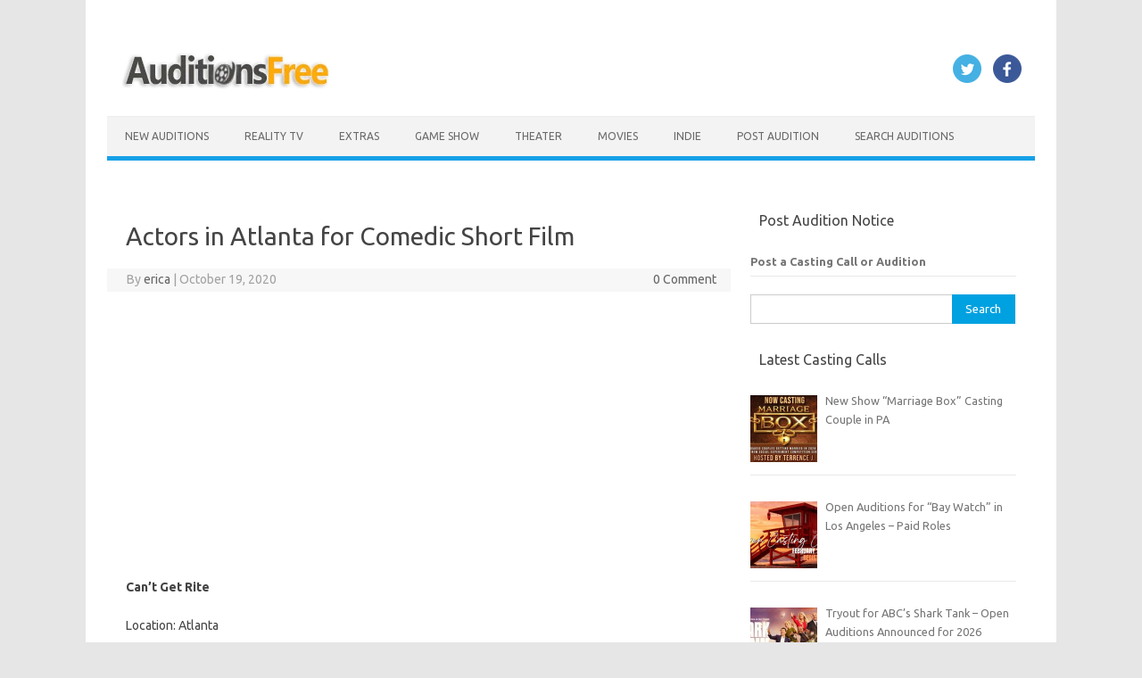

--- FILE ---
content_type: text/html; charset=UTF-8
request_url: https://www.auditionsfree.com/2020/actors-in-atlanta-for-comedic-short-film/
body_size: 19184
content:
<!DOCTYPE html>
<!--[if IE 7]><html class="ie ie7" lang="en-US">
<![endif]-->
<!--[if IE 8]><html class="ie ie8" lang="en-US">
<![endif]-->
<!--[if !(IE 7) | !(IE 8)  ]><!--><html lang="en-US">
<!--<![endif]--><head> <script async src="https://pagead2.googlesyndication.com/pagead/js/adsbygoogle.js?client=ca-pub-9327890866381624"
     crossorigin="anonymous"></script> <meta charset="UTF-8"><meta name="viewport" content="width=device-width, initial-scale=1"><link rel="profile" href="https://gmpg.org/xfn/11"><link rel="pingback" href="https://www.auditionsfree.com/xmlrpc.php" />
<!--[if lt IE 9]> <script src="https://www.auditionsfree.com/wp-content/themes/iconic-one%20copy%201/js/html5.js" type="text/javascript"></script> <![endif]--><meta name='robots' content='index, follow, max-image-preview:large, max-snippet:-1, max-video-preview:-1' /><title>Actors in Atlanta for Comedic Short Film</title><meta name="description" content="- Actors in Atlanta for Comedic Short Film" /><link rel="canonical" href="https://www.auditionsfree.com/2020/actors-in-atlanta-for-comedic-short-film/" /><meta property="og:locale" content="en_US" /><meta property="og:type" content="article" /><meta property="og:title" content="Actors in Atlanta for Comedic Short Film" /><meta property="og:description" content="- Actors in Atlanta for Comedic Short Film" /><meta property="og:url" content="https://www.auditionsfree.com/2020/actors-in-atlanta-for-comedic-short-film/" /><meta property="og:site_name" content="Auditions Free" /><meta property="article:publisher" content="https://www.facebook.com/freeauditions" /><meta property="article:published_time" content="2020-10-18T19:34:06+00:00" /><meta property="article:modified_time" content="2020-10-19T23:35:34+00:00" /><meta property="og:image" content="https://www.auditionsfree.com/content/user/2018/01/film_camera-e1727208104424.jpg" /><meta property="og:image:width" content="400" /><meta property="og:image:height" content="250" /><meta property="og:image:type" content="image/jpeg" /><meta name="author" content="erica" /><meta name="twitter:card" content="summary_large_image" /><meta name="twitter:creator" content="@castingcalls1" /><meta name="twitter:site" content="@castingcalls1" /><meta name="twitter:label1" content="Written by" /><meta name="twitter:data1" content="erica" /> <script type="application/ld+json" class="yoast-schema-graph">{"@context":"https://schema.org","@graph":[{"@type":"Article","@id":"https://www.auditionsfree.com/2020/actors-in-atlanta-for-comedic-short-film/#article","isPartOf":{"@id":"https://www.auditionsfree.com/2020/actors-in-atlanta-for-comedic-short-film/"},"author":{"name":"erica","@id":"https://www.auditionsfree.com/#/schema/person/9c5914e6a00fbb82433b78fb33ee11a3"},"headline":"Actors in Atlanta for Comedic Short Film","datePublished":"2020-10-18T19:34:06+00:00","dateModified":"2020-10-19T23:35:34+00:00","mainEntityOfPage":{"@id":"https://www.auditionsfree.com/2020/actors-in-atlanta-for-comedic-short-film/"},"wordCount":76,"commentCount":0,"publisher":{"@id":"https://www.auditionsfree.com/#organization"},"image":{"@id":"https://www.auditionsfree.com/2020/actors-in-atlanta-for-comedic-short-film/#primaryimage"},"thumbnailUrl":"https://www.auditionsfree.com/content/user/2018/01/film_camera-e1727208104424.jpg","keywords":["Atlanta","Indie Films"],"articleSection":["Georgia","Independent Film"],"inLanguage":"en-US","potentialAction":[{"@type":"CommentAction","name":"Comment","target":["https://www.auditionsfree.com/2020/actors-in-atlanta-for-comedic-short-film/#respond"]}]},{"@type":"WebPage","@id":"https://www.auditionsfree.com/2020/actors-in-atlanta-for-comedic-short-film/","url":"https://www.auditionsfree.com/2020/actors-in-atlanta-for-comedic-short-film/","name":"Actors in Atlanta for Comedic Short Film","isPartOf":{"@id":"https://www.auditionsfree.com/#website"},"primaryImageOfPage":{"@id":"https://www.auditionsfree.com/2020/actors-in-atlanta-for-comedic-short-film/#primaryimage"},"image":{"@id":"https://www.auditionsfree.com/2020/actors-in-atlanta-for-comedic-short-film/#primaryimage"},"thumbnailUrl":"https://www.auditionsfree.com/content/user/2018/01/film_camera-e1727208104424.jpg","datePublished":"2020-10-18T19:34:06+00:00","dateModified":"2020-10-19T23:35:34+00:00","description":"- Actors in Atlanta for Comedic Short Film","breadcrumb":{"@id":"https://www.auditionsfree.com/2020/actors-in-atlanta-for-comedic-short-film/#breadcrumb"},"inLanguage":"en-US","potentialAction":[{"@type":"ReadAction","target":["https://www.auditionsfree.com/2020/actors-in-atlanta-for-comedic-short-film/"]}]},{"@type":"ImageObject","inLanguage":"en-US","@id":"https://www.auditionsfree.com/2020/actors-in-atlanta-for-comedic-short-film/#primaryimage","url":"https://www.auditionsfree.com/content/user/2018/01/film_camera-e1727208104424.jpg","contentUrl":"https://www.auditionsfree.com/content/user/2018/01/film_camera-e1727208104424.jpg","width":400,"height":250},{"@type":"BreadcrumbList","@id":"https://www.auditionsfree.com/2020/actors-in-atlanta-for-comedic-short-film/#breadcrumb","itemListElement":[{"@type":"ListItem","position":1,"name":"Home","item":"https://www.auditionsfree.com/"},{"@type":"ListItem","position":2,"name":"Auditions By Category","item":"https://www.auditionsfree.com/category/auditions-by-category/"},{"@type":"ListItem","position":3,"name":"Film","item":"https://www.auditionsfree.com/category/auditions-by-category/film-casting-calls/"},{"@type":"ListItem","position":4,"name":"Independent Film","item":"https://www.auditionsfree.com/category/auditions-by-category/film-casting-calls/independent-film-auditions/"},{"@type":"ListItem","position":5,"name":"Actors in Atlanta for Comedic Short Film"}]},{"@type":"WebSite","@id":"https://www.auditionsfree.com/#website","url":"https://www.auditionsfree.com/","name":"Auditions Free","description":"Free Auditions and Casting Call Listings for 2026","publisher":{"@id":"https://www.auditionsfree.com/#organization"},"alternateName":"auditionsfree","potentialAction":[{"@type":"SearchAction","target":{"@type":"EntryPoint","urlTemplate":"https://www.auditionsfree.com/?s={search_term_string}"},"query-input":{"@type":"PropertyValueSpecification","valueRequired":true,"valueName":"search_term_string"}}],"inLanguage":"en-US"},{"@type":"Organization","@id":"https://www.auditionsfree.com/#organization","name":"Auditions Free","url":"https://www.auditionsfree.com/","logo":{"@type":"ImageObject","inLanguage":"en-US","@id":"https://www.auditionsfree.com/#/schema/logo/image/","url":"https://www.auditionsfree.com/content/user/2021/06/film-reel-icon-01-.jpg","contentUrl":"https://www.auditionsfree.com/content/user/2021/06/film-reel-icon-01-.jpg","width":910,"height":607,"caption":"Auditions Free"},"image":{"@id":"https://www.auditionsfree.com/#/schema/logo/image/"},"sameAs":["https://www.facebook.com/freeauditions","https://x.com/castingcalls1"]},{"@type":"Person","@id":"https://www.auditionsfree.com/#/schema/person/9c5914e6a00fbb82433b78fb33ee11a3","name":"erica","url":"https://www.auditionsfree.com/author/casting/"}]}</script> <link rel='dns-prefetch' href='//www.googletagmanager.com' /><link rel='dns-prefetch' href='//fonts.googleapis.com' /><link rel='dns-prefetch' href='//fundingchoicesmessages.google.com' /><style id='wp-img-auto-sizes-contain-inline-css' type='text/css'>img:is([sizes=auto i],[sizes^="auto," i]){contain-intrinsic-size:3000px 1500px}
/*# sourceURL=wp-img-auto-sizes-contain-inline-css */</style><link rel='stylesheet' id='themonic-fonts-css' href='https://fonts.googleapis.com/css?family=Ubuntu%3A400%2C700&#038;subset=latin%2Clatin-ext' type='text/css' media='all' /><link rel='stylesheet' id='themonic-style-css' href='https://www.auditionsfree.com/wp-content/themes/iconic-one%20copy%201/style.css' type='text/css' media='all' /><link rel='stylesheet' id='custom-style-css' href='https://www.auditionsfree.com/wp-content/themes/iconic-one%20copy%201/custom.css' type='text/css' media='all' /><link data-optimized="1" rel='stylesheet' id='recent-posts-widget-with-thumbnails-public-style-css' href='https://www.auditionsfree.com/wp-content/litespeed/css/e9c591172d37dd45afac815da8a85708.css?ver=85708' type='text/css' media='all' /> <script type="text/javascript" src="https://www.googletagmanager.com/gtag/js?id=GT-WKPDG85" id="google_gtagjs-js" async></script> <script type="text/javascript" id="google_gtagjs-js-after">/*  */
window.dataLayer = window.dataLayer || [];function gtag(){dataLayer.push(arguments);}
gtag("set","linker",{"domains":["www.auditionsfree.com"]});
gtag("js", new Date());
gtag("set", "developer_id.dZTNiMT", true);
gtag("config", "GT-WKPDG85");
//# sourceURL=google_gtagjs-js-after
/*  */</script> <meta name="generator" content="Site Kit by Google 1.168.0" /><meta name="google-adsense-platform-account" content="ca-host-pub-2644536267352236"><meta name="google-adsense-platform-domain" content="sitekit.withgoogle.com"> <script type="text/javascript">/*  */

			( function( w, d, s, l, i ) {
				w[l] = w[l] || [];
				w[l].push( {'gtm.start': new Date().getTime(), event: 'gtm.js'} );
				var f = d.getElementsByTagName( s )[0],
					j = d.createElement( s ), dl = l != 'dataLayer' ? '&l=' + l : '';
				j.async = true;
				j.src = 'https://www.googletagmanager.com/gtm.js?id=' + i + dl;
				f.parentNode.insertBefore( j, f );
			} )( window, document, 'script', 'dataLayer', 'GTM-WQL5L9ZD' );
			
/*  */</script>  <script async src="https://fundingchoicesmessages.google.com/i/pub-9327890866381624?ers=1"></script><script>(function() {function signalGooglefcPresent() {if (!window.frames['googlefcPresent']) {if (document.body) {const iframe = document.createElement('iframe'); iframe.style = 'width: 0; height: 0; border: none; z-index: -1000; left: -1000px; top: -1000px;'; iframe.style.display = 'none'; iframe.name = 'googlefcPresent'; document.body.appendChild(iframe);} else {setTimeout(signalGooglefcPresent, 0);}}}signalGooglefcPresent();})();</script>  <script>(function(){'use strict';function aa(a){var b=0;return function(){return b<a.length?{done:!1,value:a[b++]}:{done:!0}}}var ba=typeof Object.defineProperties=="function"?Object.defineProperty:function(a,b,c){if(a==Array.prototype||a==Object.prototype)return a;a[b]=c.value;return a};
function ca(a){a=["object"==typeof globalThis&&globalThis,a,"object"==typeof window&&window,"object"==typeof self&&self,"object"==typeof global&&global];for(var b=0;b<a.length;++b){var c=a[b];if(c&&c.Math==Math)return c}throw Error("Cannot find global object");}var da=ca(this);function l(a,b){if(b)a:{var c=da;a=a.split(".");for(var d=0;d<a.length-1;d++){var e=a[d];if(!(e in c))break a;c=c[e]}a=a[a.length-1];d=c[a];b=b(d);b!=d&&b!=null&&ba(c,a,{configurable:!0,writable:!0,value:b})}}
function ea(a){return a.raw=a}function n(a){var b=typeof Symbol!="undefined"&&Symbol.iterator&&a[Symbol.iterator];if(b)return b.call(a);if(typeof a.length=="number")return{next:aa(a)};throw Error(String(a)+" is not an iterable or ArrayLike");}function fa(a){for(var b,c=[];!(b=a.next()).done;)c.push(b.value);return c}var ha=typeof Object.create=="function"?Object.create:function(a){function b(){}b.prototype=a;return new b},p;
if(typeof Object.setPrototypeOf=="function")p=Object.setPrototypeOf;else{var q;a:{var ja={a:!0},ka={};try{ka.__proto__=ja;q=ka.a;break a}catch(a){}q=!1}p=q?function(a,b){a.__proto__=b;if(a.__proto__!==b)throw new TypeError(a+" is not extensible");return a}:null}var la=p;
function t(a,b){a.prototype=ha(b.prototype);a.prototype.constructor=a;if(la)la(a,b);else for(var c in b)if(c!="prototype")if(Object.defineProperties){var d=Object.getOwnPropertyDescriptor(b,c);d&&Object.defineProperty(a,c,d)}else a[c]=b[c];a.A=b.prototype}function ma(){for(var a=Number(this),b=[],c=a;c<arguments.length;c++)b[c-a]=arguments[c];return b}l("Object.is",function(a){return a?a:function(b,c){return b===c?b!==0||1/b===1/c:b!==b&&c!==c}});
l("Array.prototype.includes",function(a){return a?a:function(b,c){var d=this;d instanceof String&&(d=String(d));var e=d.length;c=c||0;for(c<0&&(c=Math.max(c+e,0));c<e;c++){var f=d[c];if(f===b||Object.is(f,b))return!0}return!1}});
l("String.prototype.includes",function(a){return a?a:function(b,c){if(this==null)throw new TypeError("The 'this' value for String.prototype.includes must not be null or undefined");if(b instanceof RegExp)throw new TypeError("First argument to String.prototype.includes must not be a regular expression");return this.indexOf(b,c||0)!==-1}});l("Number.MAX_SAFE_INTEGER",function(){return 9007199254740991});
l("Number.isFinite",function(a){return a?a:function(b){return typeof b!=="number"?!1:!isNaN(b)&&b!==Infinity&&b!==-Infinity}});l("Number.isInteger",function(a){return a?a:function(b){return Number.isFinite(b)?b===Math.floor(b):!1}});l("Number.isSafeInteger",function(a){return a?a:function(b){return Number.isInteger(b)&&Math.abs(b)<=Number.MAX_SAFE_INTEGER}});
l("Math.trunc",function(a){return a?a:function(b){b=Number(b);if(isNaN(b)||b===Infinity||b===-Infinity||b===0)return b;var c=Math.floor(Math.abs(b));return b<0?-c:c}});/*

 Copyright The Closure Library Authors.
 SPDX-License-Identifier: Apache-2.0
*/
var u=this||self;function v(a,b){a:{var c=["CLOSURE_FLAGS"];for(var d=u,e=0;e<c.length;e++)if(d=d[c[e]],d==null){c=null;break a}c=d}a=c&&c[a];return a!=null?a:b}function w(a){return a};function na(a){u.setTimeout(function(){throw a;},0)};var oa=v(610401301,!1),pa=v(188588736,!0),qa=v(645172343,v(1,!0));var x,ra=u.navigator;x=ra?ra.userAgentData||null:null;function z(a){return oa?x?x.brands.some(function(b){return(b=b.brand)&&b.indexOf(a)!=-1}):!1:!1}function A(a){var b;a:{if(b=u.navigator)if(b=b.userAgent)break a;b=""}return b.indexOf(a)!=-1};function B(){return oa?!!x&&x.brands.length>0:!1}function C(){return B()?z("Chromium"):(A("Chrome")||A("CriOS"))&&!(B()?0:A("Edge"))||A("Silk")};var sa=B()?!1:A("Trident")||A("MSIE");!A("Android")||C();C();A("Safari")&&(C()||(B()?0:A("Coast"))||(B()?0:A("Opera"))||(B()?0:A("Edge"))||(B()?z("Microsoft Edge"):A("Edg/"))||B()&&z("Opera"));var ta={},D=null;var ua=typeof Uint8Array!=="undefined",va=!sa&&typeof btoa==="function";var wa;function E(){return typeof BigInt==="function"};var F=typeof Symbol==="function"&&typeof Symbol()==="symbol";function xa(a){return typeof Symbol==="function"&&typeof Symbol()==="symbol"?Symbol():a}var G=xa(),ya=xa("2ex");var za=F?function(a,b){a[G]|=b}:function(a,b){a.g!==void 0?a.g|=b:Object.defineProperties(a,{g:{value:b,configurable:!0,writable:!0,enumerable:!1}})},H=F?function(a){return a[G]|0}:function(a){return a.g|0},I=F?function(a){return a[G]}:function(a){return a.g},J=F?function(a,b){a[G]=b}:function(a,b){a.g!==void 0?a.g=b:Object.defineProperties(a,{g:{value:b,configurable:!0,writable:!0,enumerable:!1}})};function Aa(a,b){J(b,(a|0)&-14591)}function Ba(a,b){J(b,(a|34)&-14557)};var K={},Ca={};function Da(a){return!(!a||typeof a!=="object"||a.g!==Ca)}function Ea(a){return a!==null&&typeof a==="object"&&!Array.isArray(a)&&a.constructor===Object}function L(a,b,c){if(!Array.isArray(a)||a.length)return!1;var d=H(a);if(d&1)return!0;if(!(b&&(Array.isArray(b)?b.includes(c):b.has(c))))return!1;J(a,d|1);return!0};var M=0,N=0;function Fa(a){var b=a>>>0;M=b;N=(a-b)/4294967296>>>0}function Ga(a){if(a<0){Fa(-a);var b=n(Ha(M,N));a=b.next().value;b=b.next().value;M=a>>>0;N=b>>>0}else Fa(a)}function Ia(a,b){b>>>=0;a>>>=0;if(b<=2097151)var c=""+(4294967296*b+a);else E()?c=""+(BigInt(b)<<BigInt(32)|BigInt(a)):(c=(a>>>24|b<<8)&16777215,b=b>>16&65535,a=(a&16777215)+c*6777216+b*6710656,c+=b*8147497,b*=2,a>=1E7&&(c+=a/1E7>>>0,a%=1E7),c>=1E7&&(b+=c/1E7>>>0,c%=1E7),c=b+Ja(c)+Ja(a));return c}
function Ja(a){a=String(a);return"0000000".slice(a.length)+a}function Ha(a,b){b=~b;a?a=~a+1:b+=1;return[a,b]};var Ka=/^-?([1-9][0-9]*|0)(\.[0-9]+)?$/;var O;function La(a,b){O=b;a=new a(b);O=void 0;return a}
function P(a,b,c){a==null&&(a=O);O=void 0;if(a==null){var d=96;c?(a=[c],d|=512):a=[];b&&(d=d&-16760833|(b&1023)<<14)}else{if(!Array.isArray(a))throw Error("narr");d=H(a);if(d&2048)throw Error("farr");if(d&64)return a;d|=64;if(c&&(d|=512,c!==a[0]))throw Error("mid");a:{c=a;var e=c.length;if(e){var f=e-1;if(Ea(c[f])){d|=256;b=f-(+!!(d&512)-1);if(b>=1024)throw Error("pvtlmt");d=d&-16760833|(b&1023)<<14;break a}}if(b){b=Math.max(b,e-(+!!(d&512)-1));if(b>1024)throw Error("spvt");d=d&-16760833|(b&1023)<<
14}}}J(a,d);return a};function Ma(a){switch(typeof a){case "number":return isFinite(a)?a:String(a);case "boolean":return a?1:0;case "object":if(a)if(Array.isArray(a)){if(L(a,void 0,0))return}else if(ua&&a!=null&&a instanceof Uint8Array){if(va){for(var b="",c=0,d=a.length-10240;c<d;)b+=String.fromCharCode.apply(null,a.subarray(c,c+=10240));b+=String.fromCharCode.apply(null,c?a.subarray(c):a);a=btoa(b)}else{b===void 0&&(b=0);if(!D){D={};c="ABCDEFGHIJKLMNOPQRSTUVWXYZabcdefghijklmnopqrstuvwxyz0123456789".split("");d=["+/=",
"+/","-_=","-_.","-_"];for(var e=0;e<5;e++){var f=c.concat(d[e].split(""));ta[e]=f;for(var g=0;g<f.length;g++){var h=f[g];D[h]===void 0&&(D[h]=g)}}}b=ta[b];c=Array(Math.floor(a.length/3));d=b[64]||"";for(e=f=0;f<a.length-2;f+=3){var k=a[f],m=a[f+1];h=a[f+2];g=b[k>>2];k=b[(k&3)<<4|m>>4];m=b[(m&15)<<2|h>>6];h=b[h&63];c[e++]=g+k+m+h}g=0;h=d;switch(a.length-f){case 2:g=a[f+1],h=b[(g&15)<<2]||d;case 1:a=a[f],c[e]=b[a>>2]+b[(a&3)<<4|g>>4]+h+d}a=c.join("")}return a}}return a};function Na(a,b,c){a=Array.prototype.slice.call(a);var d=a.length,e=b&256?a[d-1]:void 0;d+=e?-1:0;for(b=b&512?1:0;b<d;b++)a[b]=c(a[b]);if(e){b=a[b]={};for(var f in e)Object.prototype.hasOwnProperty.call(e,f)&&(b[f]=c(e[f]))}return a}function Oa(a,b,c,d,e){if(a!=null){if(Array.isArray(a))a=L(a,void 0,0)?void 0:e&&H(a)&2?a:Pa(a,b,c,d!==void 0,e);else if(Ea(a)){var f={},g;for(g in a)Object.prototype.hasOwnProperty.call(a,g)&&(f[g]=Oa(a[g],b,c,d,e));a=f}else a=b(a,d);return a}}
function Pa(a,b,c,d,e){var f=d||c?H(a):0;d=d?!!(f&32):void 0;a=Array.prototype.slice.call(a);for(var g=0;g<a.length;g++)a[g]=Oa(a[g],b,c,d,e);c&&c(f,a);return a}function Qa(a){return a.s===K?a.toJSON():Ma(a)};function Ra(a,b,c){c=c===void 0?Ba:c;if(a!=null){if(ua&&a instanceof Uint8Array)return b?a:new Uint8Array(a);if(Array.isArray(a)){var d=H(a);if(d&2)return a;b&&(b=d===0||!!(d&32)&&!(d&64||!(d&16)));return b?(J(a,(d|34)&-12293),a):Pa(a,Ra,d&4?Ba:c,!0,!0)}a.s===K&&(c=a.h,d=I(c),a=d&2?a:La(a.constructor,Sa(c,d,!0)));return a}}function Sa(a,b,c){var d=c||b&2?Ba:Aa,e=!!(b&32);a=Na(a,b,function(f){return Ra(f,e,d)});za(a,32|(c?2:0));return a};function Ta(a,b){a=a.h;return Ua(a,I(a),b)}function Va(a,b,c,d){b=d+(+!!(b&512)-1);if(!(b<0||b>=a.length||b>=c))return a[b]}
function Ua(a,b,c,d){if(c===-1)return null;var e=b>>14&1023||536870912;if(c>=e){if(b&256)return a[a.length-1][c]}else{var f=a.length;if(d&&b&256&&(d=a[f-1][c],d!=null)){if(Va(a,b,e,c)&&ya!=null){var g;a=(g=wa)!=null?g:wa={};g=a[ya]||0;g>=4||(a[ya]=g+1,g=Error(),g.__closure__error__context__984382||(g.__closure__error__context__984382={}),g.__closure__error__context__984382.severity="incident",na(g))}return d}return Va(a,b,e,c)}}
function Wa(a,b,c,d,e){var f=b>>14&1023||536870912;if(c>=f||e&&!qa){var g=b;if(b&256)e=a[a.length-1];else{if(d==null)return;e=a[f+(+!!(b&512)-1)]={};g|=256}e[c]=d;c<f&&(a[c+(+!!(b&512)-1)]=void 0);g!==b&&J(a,g)}else a[c+(+!!(b&512)-1)]=d,b&256&&(a=a[a.length-1],c in a&&delete a[c])}
function Xa(a,b){var c=Ya;var d=d===void 0?!1:d;var e=a.h;var f=I(e),g=Ua(e,f,b,d);if(g!=null&&typeof g==="object"&&g.s===K)c=g;else if(Array.isArray(g)){var h=H(g),k=h;k===0&&(k|=f&32);k|=f&2;k!==h&&J(g,k);c=new c(g)}else c=void 0;c!==g&&c!=null&&Wa(e,f,b,c,d);e=c;if(e==null)return e;a=a.h;f=I(a);f&2||(g=e,c=g.h,h=I(c),g=h&2?La(g.constructor,Sa(c,h,!1)):g,g!==e&&(e=g,Wa(a,f,b,e,d)));return e}function Za(a,b){a=Ta(a,b);return a==null||typeof a==="string"?a:void 0}
function $a(a,b){var c=c===void 0?0:c;a=Ta(a,b);if(a!=null)if(b=typeof a,b==="number"?Number.isFinite(a):b!=="string"?0:Ka.test(a))if(typeof a==="number"){if(a=Math.trunc(a),!Number.isSafeInteger(a)){Ga(a);b=M;var d=N;if(a=d&2147483648)b=~b+1>>>0,d=~d>>>0,b==0&&(d=d+1>>>0);b=d*4294967296+(b>>>0);a=a?-b:b}}else if(b=Math.trunc(Number(a)),Number.isSafeInteger(b))a=String(b);else{if(b=a.indexOf("."),b!==-1&&(a=a.substring(0,b)),!(a[0]==="-"?a.length<20||a.length===20&&Number(a.substring(0,7))>-922337:
a.length<19||a.length===19&&Number(a.substring(0,6))<922337)){if(a.length<16)Ga(Number(a));else if(E())a=BigInt(a),M=Number(a&BigInt(4294967295))>>>0,N=Number(a>>BigInt(32)&BigInt(4294967295));else{b=+(a[0]==="-");N=M=0;d=a.length;for(var e=b,f=(d-b)%6+b;f<=d;e=f,f+=6)e=Number(a.slice(e,f)),N*=1E6,M=M*1E6+e,M>=4294967296&&(N+=Math.trunc(M/4294967296),N>>>=0,M>>>=0);b&&(b=n(Ha(M,N)),a=b.next().value,b=b.next().value,M=a,N=b)}a=M;b=N;b&2147483648?E()?a=""+(BigInt(b|0)<<BigInt(32)|BigInt(a>>>0)):(b=
n(Ha(a,b)),a=b.next().value,b=b.next().value,a="-"+Ia(a,b)):a=Ia(a,b)}}else a=void 0;return a!=null?a:c}function R(a,b){var c=c===void 0?"":c;a=Za(a,b);return a!=null?a:c};var S;function T(a,b,c){this.h=P(a,b,c)}T.prototype.toJSON=function(){return ab(this)};T.prototype.s=K;T.prototype.toString=function(){try{return S=!0,ab(this).toString()}finally{S=!1}};
function ab(a){var b=S?a.h:Pa(a.h,Qa,void 0,void 0,!1);var c=!S;var d=pa?void 0:a.constructor.v;var e=I(c?a.h:b);if(a=b.length){var f=b[a-1],g=Ea(f);g?a--:f=void 0;e=+!!(e&512)-1;var h=b;if(g){b:{var k=f;var m={};g=!1;if(k)for(var r in k)if(Object.prototype.hasOwnProperty.call(k,r))if(isNaN(+r))m[r]=k[r];else{var y=k[r];Array.isArray(y)&&(L(y,d,+r)||Da(y)&&y.size===0)&&(y=null);y==null&&(g=!0);y!=null&&(m[r]=y)}if(g){for(var Q in m)break b;m=null}else m=k}k=m==null?f!=null:m!==f}for(var ia;a>0;a--){Q=
a-1;r=h[Q];Q-=e;if(!(r==null||L(r,d,Q)||Da(r)&&r.size===0))break;ia=!0}if(h!==b||k||ia){if(!c)h=Array.prototype.slice.call(h,0,a);else if(ia||k||m)h.length=a;m&&h.push(m)}b=h}return b};function bb(a){return function(b){if(b==null||b=="")b=new a;else{b=JSON.parse(b);if(!Array.isArray(b))throw Error("dnarr");za(b,32);b=La(a,b)}return b}};function cb(a){this.h=P(a)}t(cb,T);var db=bb(cb);var U;function V(a){this.g=a}V.prototype.toString=function(){return this.g+""};var eb={};function fb(a){if(U===void 0){var b=null;var c=u.trustedTypes;if(c&&c.createPolicy){try{b=c.createPolicy("goog#html",{createHTML:w,createScript:w,createScriptURL:w})}catch(d){u.console&&u.console.error(d.message)}U=b}else U=b}a=(b=U)?b.createScriptURL(a):a;return new V(a,eb)};/*

 SPDX-License-Identifier: Apache-2.0
*/
function gb(a){var b=ma.apply(1,arguments);if(b.length===0)return fb(a[0]);for(var c=a[0],d=0;d<b.length;d++)c+=encodeURIComponent(b[d])+a[d+1];return fb(c)};function hb(a,b){a.src=b instanceof V&&b.constructor===V?b.g:"type_error:TrustedResourceUrl";var c,d;(c=(b=(d=(c=(a.ownerDocument&&a.ownerDocument.defaultView||window).document).querySelector)==null?void 0:d.call(c,"script[nonce]"))?b.nonce||b.getAttribute("nonce")||"":"")&&a.setAttribute("nonce",c)};function ib(){return Math.floor(Math.random()*2147483648).toString(36)+Math.abs(Math.floor(Math.random()*2147483648)^Date.now()).toString(36)};function jb(a,b){b=String(b);a.contentType==="application/xhtml+xml"&&(b=b.toLowerCase());return a.createElement(b)}function kb(a){this.g=a||u.document||document};function lb(a){a=a===void 0?document:a;return a.createElement("script")};function mb(a,b,c,d,e,f){try{var g=a.g,h=lb(g);h.async=!0;hb(h,b);g.head.appendChild(h);h.addEventListener("load",function(){e();d&&g.head.removeChild(h)});h.addEventListener("error",function(){c>0?mb(a,b,c-1,d,e,f):(d&&g.head.removeChild(h),f())})}catch(k){f()}};var nb=u.atob("aHR0cHM6Ly93d3cuZ3N0YXRpYy5jb20vaW1hZ2VzL2ljb25zL21hdGVyaWFsL3N5c3RlbS8xeC93YXJuaW5nX2FtYmVyXzI0ZHAucG5n"),ob=u.atob("WW91IGFyZSBzZWVpbmcgdGhpcyBtZXNzYWdlIGJlY2F1c2UgYWQgb3Igc2NyaXB0IGJsb2NraW5nIHNvZnR3YXJlIGlzIGludGVyZmVyaW5nIHdpdGggdGhpcyBwYWdlLg=="),pb=u.atob("RGlzYWJsZSBhbnkgYWQgb3Igc2NyaXB0IGJsb2NraW5nIHNvZnR3YXJlLCB0aGVuIHJlbG9hZCB0aGlzIHBhZ2Uu");function qb(a,b,c){this.i=a;this.u=b;this.o=c;this.g=null;this.j=[];this.m=!1;this.l=new kb(this.i)}
function rb(a){if(a.i.body&&!a.m){var b=function(){sb(a);u.setTimeout(function(){tb(a,3)},50)};mb(a.l,a.u,2,!0,function(){u[a.o]||b()},b);a.m=!0}}
function sb(a){for(var b=W(1,5),c=0;c<b;c++){var d=X(a);a.i.body.appendChild(d);a.j.push(d)}b=X(a);b.style.bottom="0";b.style.left="0";b.style.position="fixed";b.style.width=W(100,110).toString()+"%";b.style.zIndex=W(2147483544,2147483644).toString();b.style.backgroundColor=ub(249,259,242,252,219,229);b.style.boxShadow="0 0 12px #888";b.style.color=ub(0,10,0,10,0,10);b.style.display="flex";b.style.justifyContent="center";b.style.fontFamily="Roboto, Arial";c=X(a);c.style.width=W(80,85).toString()+
"%";c.style.maxWidth=W(750,775).toString()+"px";c.style.margin="24px";c.style.display="flex";c.style.alignItems="flex-start";c.style.justifyContent="center";d=jb(a.l.g,"IMG");d.className=ib();d.src=nb;d.alt="Warning icon";d.style.height="24px";d.style.width="24px";d.style.paddingRight="16px";var e=X(a),f=X(a);f.style.fontWeight="bold";f.textContent=ob;var g=X(a);g.textContent=pb;Y(a,e,f);Y(a,e,g);Y(a,c,d);Y(a,c,e);Y(a,b,c);a.g=b;a.i.body.appendChild(a.g);b=W(1,5);for(c=0;c<b;c++)d=X(a),a.i.body.appendChild(d),
a.j.push(d)}function Y(a,b,c){for(var d=W(1,5),e=0;e<d;e++){var f=X(a);b.appendChild(f)}b.appendChild(c);c=W(1,5);for(d=0;d<c;d++)e=X(a),b.appendChild(e)}function W(a,b){return Math.floor(a+Math.random()*(b-a))}function ub(a,b,c,d,e,f){return"rgb("+W(Math.max(a,0),Math.min(b,255)).toString()+","+W(Math.max(c,0),Math.min(d,255)).toString()+","+W(Math.max(e,0),Math.min(f,255)).toString()+")"}function X(a){a=jb(a.l.g,"DIV");a.className=ib();return a}
function tb(a,b){b<=0||a.g!=null&&a.g.offsetHeight!==0&&a.g.offsetWidth!==0||(vb(a),sb(a),u.setTimeout(function(){tb(a,b-1)},50))}function vb(a){for(var b=n(a.j),c=b.next();!c.done;c=b.next())(c=c.value)&&c.parentNode&&c.parentNode.removeChild(c);a.j=[];(b=a.g)&&b.parentNode&&b.parentNode.removeChild(b);a.g=null};function wb(a,b,c,d,e){function f(k){document.body?g(document.body):k>0?u.setTimeout(function(){f(k-1)},e):b()}function g(k){k.appendChild(h);u.setTimeout(function(){h?(h.offsetHeight!==0&&h.offsetWidth!==0?b():a(),h.parentNode&&h.parentNode.removeChild(h)):a()},d)}var h=xb(c);f(3)}function xb(a){var b=document.createElement("div");b.className=a;b.style.width="1px";b.style.height="1px";b.style.position="absolute";b.style.left="-10000px";b.style.top="-10000px";b.style.zIndex="-10000";return b};function Ya(a){this.h=P(a)}t(Ya,T);function yb(a){this.h=P(a)}t(yb,T);var zb=bb(yb);function Ab(a){if(!a)return null;a=Za(a,4);var b;a===null||a===void 0?b=null:b=fb(a);return b};var Bb=ea([""]),Cb=ea([""]);function Db(a,b){this.m=a;this.o=new kb(a.document);this.g=b;this.j=R(this.g,1);this.u=Ab(Xa(this.g,2))||gb(Bb);this.i=!1;b=Ab(Xa(this.g,13))||gb(Cb);this.l=new qb(a.document,b,R(this.g,12))}Db.prototype.start=function(){Eb(this)};
function Eb(a){Fb(a);mb(a.o,a.u,3,!1,function(){a:{var b=a.j;var c=u.btoa(b);if(c=u[c]){try{var d=db(u.atob(c))}catch(e){b=!1;break a}b=b===Za(d,1)}else b=!1}b?Z(a,R(a.g,14)):(Z(a,R(a.g,8)),rb(a.l))},function(){wb(function(){Z(a,R(a.g,7));rb(a.l)},function(){return Z(a,R(a.g,6))},R(a.g,9),$a(a.g,10),$a(a.g,11))})}function Z(a,b){a.i||(a.i=!0,a=new a.m.XMLHttpRequest,a.open("GET",b,!0),a.send())}function Fb(a){var b=u.btoa(a.j);a.m[b]&&Z(a,R(a.g,5))};(function(a,b){u[a]=function(){var c=ma.apply(0,arguments);u[a]=function(){};b.call.apply(b,[null].concat(c instanceof Array?c:fa(n(c))))}})("__h82AlnkH6D91__",function(a){typeof window.atob==="function"&&(new Db(window,zb(window.atob(a)))).start()});}).call(this);

window.__h82AlnkH6D91__("[base64]/[base64]/[base64]/[base64]");</script> <link rel="icon" href="https://www.auditionsfree.com/content/user/2014/09/favicon.png" sizes="32x32" /><link rel="icon" href="https://www.auditionsfree.com/content/user/2014/09/favicon.png" sizes="192x192" /><link rel="apple-touch-icon" href="https://www.auditionsfree.com/content/user/2014/09/favicon.png" /><meta name="msapplication-TileImage" content="https://www.auditionsfree.com/content/user/2014/09/favicon.png" /><style type="text/css" id="wp-custom-css">wrapper {
    border: 0px solid #e9e9e9;
}
.site-header {
    border-left: 0px solid #E9E9E9;
    border-right: 0px solid #E9E9E9;
    border-top: 0px solid #E9E9E9;
    height: auto;
    margin-bottom: 24px;
    text-align: left;
}
.site-content {
    border-right: 0px solid #F1F1F1;
    float: left;
    margin: 0px 1%;
    padding: 30px 2% 0 1%;
 /*   width: 63.2%; */
}
.entry-meta > span a {
    color: #144bc7;
    padding: 2px;
    text-decoration: none;
}
.wrapper {
    border: 0px solid #e9e9e9;
}
.widget-area .widget-title {
    background: #ffffff;
    font-size: 16px;
}
.site-content article {
    border-bottom: 2px double #F3F3F3;
    margin-bottom: 12px;
    padding-bottom: 5px;
    word-wrap: break-word;
    -webkit-hyphens: auto;
    -moz-hyphens: auto;
    hyphens: auto;
}
#af-form-2045276505 form, #af-form-2045276505 textarea, .af-form-wrapper, .af-form-close-button, #af-form-2045276505 img {
    float: none;
    color: inherit;
    margin: 0;
    padding: 0;
    position: static;
    background-color: none;
    border: none;
    max-height: auto;
    /* height: fit-content; */
    height: auto;
}</style></head><body data-rsssl=1 class="wp-singular post-template-default single single-post postid-88429 single-format-standard wp-custom-logo wp-theme-iconic-onecopy1 custom-font-enabled">
<noscript>
<iframe src="https://www.googletagmanager.com/ns.html?id=GTM-WQL5L9ZD" height="0" width="0" style="display:none;visibility:hidden"></iframe>
</noscript><div id="page" class="site"><header id="masthead" class="site-header" role="banner"><div class="themonic-logo">
<a href="https://www.auditionsfree.com/" title="Auditions Free" rel="home"><img src="https://www.auditionsfree.com/content/user/2014/10/af-logo3.png.webp" alt="Auditions Free"></a></div><div class="socialmedia">
<a href="https://twitter.com/castingcalls1" target="_blank"><img src="https://www.auditionsfree.com/wp-content/themes/iconic-one%20copy%201/img/twitter.png" alt="Follow us on Twitter"/></a>
<a href="https://www.facebook.com/freeauditions" target="_blank"><img src="https://www.auditionsfree.com/wp-content/themes/iconic-one%20copy%201/img/facebook.png" alt="Follow us on Facebook"/></a></div><nav id="site-navigation" class="themonic-nav" role="navigation">
<a class="assistive-text" href="#main" title="Skip to content">Skip to content</a><ul id="menu-top" class="nav-menu"><li id="menu-item-227195" class="menu-item menu-item-type-post_type menu-item-object-page menu-item-has-children menu-item-227195"><a href="https://www.auditionsfree.com/latest-casting-calls-and-auditions-list/">New Auditions</a><ul class="sub-menu"><li id="menu-item-227156" class="menu-item menu-item-type-post_type menu-item-object-page menu-item-227156"><a href="https://www.auditionsfree.com/latest-auditions-by-production-type/">Latest Auditions by Production Type</a></li><li id="menu-item-227157" class="menu-item menu-item-type-post_type menu-item-object-page menu-item-227157"><a href="https://www.auditionsfree.com/latest-us-auditions-by-geographic-region/">New US Audition Listings By Region</a></li><li id="menu-item-227191" class="menu-item menu-item-type-post_type menu-item-object-page menu-item-227191"><a href="https://www.auditionsfree.com/latest-reality-show-auditions/">Latest Reality Show Auditions</a></li></ul></li><li id="menu-item-25478" class="menu-item menu-item-type-taxonomy menu-item-object-category menu-item-has-children menu-item-25478"><a href="https://www.auditionsfree.com/category/reality-tv-casting-calls/">Reality TV</a><ul class="sub-menu"><li id="menu-item-377256" class="menu-item menu-item-type-custom menu-item-object-custom menu-item-377256"><a href="/tag/90-day-fiance/">90 Day Fiance</a></li><li id="menu-item-377249" class="menu-item menu-item-type-custom menu-item-object-custom menu-item-377249"><a href="/tag/americas-got-talent-2/">AGT</a></li><li id="menu-item-381155" class="menu-item menu-item-type-custom menu-item-object-custom menu-item-381155"><a href="/tag/americas-funniest-people/">America&#8217;s Funniest</a></li><li id="menu-item-381154" class="menu-item menu-item-type-custom menu-item-object-custom menu-item-381154"><a href="/tag/american-ninja-warrior/">American Ninja Warrior</a></li><li id="menu-item-381153" class="menu-item menu-item-type-custom menu-item-object-custom menu-item-381153"><a href="/tag/american-idol-tryouts/">American Idol</a></li><li id="menu-item-377238" class="menu-item menu-item-type-custom menu-item-object-custom menu-item-377238"><a href="/tag/deal-or-no-deal-island/">Deal No Deal Island</a></li><li id="menu-item-377255" class="menu-item menu-item-type-custom menu-item-object-custom menu-item-377255"><a href="/tag/beast-games/">Beast Games</a></li><li id="menu-item-377266" class="menu-item menu-item-type-custom menu-item-object-custom menu-item-377266"><a href="/tag/crime-scene-kitchen/">Crime Scene Kitchen</a></li><li id="menu-item-377245" class="menu-item menu-item-type-custom menu-item-object-custom menu-item-377245"><a href="/tag/cutlers-court/">Cutler&#8217;s Court</a></li><li id="menu-item-377243" class="menu-item menu-item-type-custom menu-item-object-custom menu-item-377243"><a href="/tag/dog-house/">Dog House</a></li><li id="menu-item-377257" class="menu-item menu-item-type-custom menu-item-object-custom menu-item-377257"><a href="http://h/tag/dr-pimple-popper/">Dr. Pimple Popper</a></li><li id="menu-item-377260" class="menu-item menu-item-type-custom menu-item-object-custom menu-item-377260"><a href="/tag/extracted/">Extracted</a></li><li id="menu-item-381631" class="menu-item menu-item-type-custom menu-item-object-custom menu-item-381631"><a href="/tag/fear-factor/">Fear Factor</a></li><li id="menu-item-377248" class="menu-item menu-item-type-custom menu-item-object-custom menu-item-377248"><a href="/tag/finding-mr-christmas/">Finding Mr. Christmas</a></li><li id="menu-item-377265" class="menu-item menu-item-type-custom menu-item-object-custom menu-item-377265"><a href="/tag/follow-me/">Follow Me</a></li><li id="menu-item-377253" class="menu-item menu-item-type-custom menu-item-object-custom menu-item-377253"><a href="/tag/house-hunters/">House Hunters</a></li><li id="menu-item-381033" class="menu-item menu-item-type-custom menu-item-object-custom menu-item-381033"><a href="https://www.auditionsfree.com/tag/lego-masters/">Lego Masters</a></li><li id="menu-item-377251" class="menu-item menu-item-type-custom menu-item-object-custom menu-item-377251"><a href="/tag/love-during-lockup/">Love During Lockup</a></li><li id="menu-item-377252" class="menu-item menu-item-type-custom menu-item-object-custom menu-item-377252"><a href="/tag/love-island/">Love Island</a></li><li id="menu-item-377241" class="menu-item menu-item-type-custom menu-item-object-custom menu-item-377241"><a href="/tag/ms-pat-settles-it/">Ms. Pat Settles It</a></li><li id="menu-item-377246" class="menu-item menu-item-type-custom menu-item-object-custom menu-item-377246"><a href="/tag/picture-slam/">Picture Slam</a></li><li id="menu-item-377258" class="menu-item menu-item-type-custom menu-item-object-custom menu-item-377258"><a href="/category/reality-tv-casting-calls/castings-by-show-title/project-runway-tryouts/">Project Runway</a></li><li id="menu-item-377250" class="menu-item menu-item-type-custom menu-item-object-custom menu-item-377250"><a href="/tag/race-for-glory/">Race For Glory</a></li><li id="menu-item-377261" class="menu-item menu-item-type-custom menu-item-object-custom menu-item-377261"><a href="/tag/scare-tactics/">Scare Tactics</a></li><li id="menu-item-377259" class="menu-item menu-item-type-custom menu-item-object-custom menu-item-377259"><a href="/tag/survivor-tryouts/">Survivor</a></li><li id="menu-item-377267" class="menu-item menu-item-type-custom menu-item-object-custom menu-item-377267"><a href="/tag/squid-game-the-challenge/">Squid Game: The Challenge</a></li><li id="menu-item-377239" class="menu-item menu-item-type-custom menu-item-object-custom menu-item-377239"><a href="/tag/the-golden-bachelor/">The Golden Bachelor</a></li><li id="menu-item-377262" class="menu-item menu-item-type-custom menu-item-object-custom menu-item-377262"><a href="/tag/the-golden-bachelorette/">The Golden Bachelorette</a></li><li id="menu-item-379720" class="menu-item menu-item-type-custom menu-item-object-custom menu-item-379720"><a href="https://www.aud/tag/the-golden-ticket/">The Golden Ticket</a></li><li id="menu-item-381632" class="menu-item menu-item-type-custom menu-item-object-custom menu-item-381632"><a href="/tag/temptation-island/">Temptation Island</a></li><li id="menu-item-377268" class="menu-item menu-item-type-custom menu-item-object-custom menu-item-377268"><a href="/tag/the-ultimatum/">The Ultimatum</a></li><li id="menu-item-377254" class="menu-item menu-item-type-custom menu-item-object-custom menu-item-377254"><a href="/tag/the-summit/">The Summit</a></li><li id="menu-item-377263" class="menu-item menu-item-type-custom menu-item-object-custom menu-item-377263"><a href="/tag/top-chef-casting-call/">Top Chef</a></li><li id="menu-item-381197" class="menu-item menu-item-type-custom menu-item-object-custom menu-item-381197"><a href="/tag/great-christmas-light-fight/">The Great Christmas Light Fight</a></li><li id="menu-item-377242" class="menu-item menu-item-type-custom menu-item-object-custom menu-item-377242"><a href="/tag/the-voice-auditions/">The Voice</a></li><li id="menu-item-377264" class="menu-item menu-item-type-custom menu-item-object-custom menu-item-377264"><a href="/tag/ugliest-house-in-america/">Ugliest House in America</a></li><li id="menu-item-377244" class="menu-item menu-item-type-custom menu-item-object-custom menu-item-377244"><a href="/tag/wham/">Wham!</a></li><li id="menu-item-377269" class="menu-item menu-item-type-custom menu-item-object-custom menu-item-377269"><a href="/tag/home-show-castings/">Home Shows</a></li><li id="menu-item-377247" class="menu-item menu-item-type-custom menu-item-object-custom menu-item-377247"><a href="/tag/win-them-over/">Win Them Over</a></li><li id="menu-item-377240" class="menu-item menu-item-type-custom menu-item-object-custom menu-item-377240"><a href="/tag/wives-of-the-web/">Wives of the Web</a></li><li id="menu-item-377270" class="menu-item menu-item-type-custom menu-item-object-custom menu-item-377270"><a href="/tag/dragons-den/">Dragon&#8217;s Den</a></li></ul></li><li id="menu-item-25516" class="menu-item menu-item-type-taxonomy menu-item-object-category menu-item-25516"><a href="https://www.auditionsfree.com/category/auditions-by-category/extras-casting/">Extras</a></li><li id="menu-item-374742" class="menu-item menu-item-type-custom menu-item-object-custom menu-item-has-children menu-item-374742"><a href="/category/auditions-by-category/game-show-tryouts/">Game Show</a><ul class="sub-menu"><li id="menu-item-374743" class="menu-item menu-item-type-custom menu-item-object-custom menu-item-374743"><a href="/tag/pyramid-game-show/">$100k Pyramid</a></li><li id="menu-item-377613" class="menu-item menu-item-type-custom menu-item-object-custom menu-item-377613"><a href="/tag/1-club/">1% Club</a></li><li id="menu-item-374750" class="menu-item menu-item-type-custom menu-item-object-custom menu-item-374750"><a href="/tag/beat-shazam/">Beat Shazam</a></li><li id="menu-item-374747" class="menu-item menu-item-type-custom menu-item-object-custom menu-item-374747"><a href="/tag/beat-the-bridge/">Beat The Bridge</a></li><li id="menu-item-374749" class="menu-item menu-item-type-custom menu-item-object-custom menu-item-374749"><a href="/tag/bingo/">Bingo</a></li><li id="menu-item-374756" class="menu-item menu-item-type-custom menu-item-object-custom menu-item-374756"><a href="/tag/deal-or-no-deal-uk/">Deal or No Deal UK</a></li><li id="menu-item-377611" class="menu-item menu-item-type-custom menu-item-object-custom menu-item-377611"><a href="/tag/don%e2%80%99t-forget-the-lyrics/">Don&#8217;t Forget The Lyrics</a></li><li id="menu-item-374755" class="menu-item menu-item-type-custom menu-item-object-custom menu-item-374755"><a href="/tag/hollywood-squares/">Hollywood Squares</a></li><li id="menu-item-374761" class="menu-item menu-item-type-custom menu-item-object-custom menu-item-374761"><a href="/tag/mastermind-tryouts/">Masterminds</a></li><li id="menu-item-374762" class="menu-item menu-item-type-custom menu-item-object-custom menu-item-374762"><a href="/tag/name-that-tune/">Name That Tune</a></li><li id="menu-item-374763" class="menu-item menu-item-type-custom menu-item-object-custom menu-item-374763"><a href="/tag/jeopardy-tryouts/">Jeopardy</a></li><li id="menu-item-374741" class="menu-item menu-item-type-custom menu-item-object-custom menu-item-374741"><a href="/tag/press-your-luck/">Press Your Luck</a></li><li id="menu-item-374745" class="menu-item menu-item-type-custom menu-item-object-custom menu-item-374745"><a href="/tag/lets-make-a-deal/">Let&#8217;s Make A Deal</a></li><li id="menu-item-374764" class="menu-item menu-item-type-custom menu-item-object-custom menu-item-374764"><a href="/tag/lingo/">Lingo</a></li><li id="menu-item-374754" class="menu-item menu-item-type-custom menu-item-object-custom menu-item-374754"><a href="/tag/pointless/">Pointless</a></li><li id="menu-item-374759" class="menu-item menu-item-type-custom menu-item-object-custom menu-item-374759"><a href="/tag/scrabble/">Scrabble</a></li><li id="menu-item-374751" class="menu-item menu-item-type-custom menu-item-object-custom menu-item-374751"><a href="/tag/price-is-right/">Price is Right</a></li><li id="menu-item-374765" class="menu-item menu-item-type-custom menu-item-object-custom menu-item-374765"><a href="/tag/funny-you-should-ask/">Funny You Should Ask</a></li><li id="menu-item-374746" class="menu-item menu-item-type-custom menu-item-object-custom menu-item-374746"><a href="/tag/split-second/">Split Second</a></li><li id="menu-item-374757" class="menu-item menu-item-type-custom menu-item-object-custom menu-item-374757"><a href="/tag/person-place-or-thing/">Person, Place or Thing</a></li><li id="menu-item-374752" class="menu-item menu-item-type-custom menu-item-object-custom menu-item-374752"><a href="/tag/raid-the-cage/">Raid The Cage</a></li><li id="menu-item-381098" class="menu-item menu-item-type-custom menu-item-object-custom menu-item-381098"><a href="/tag/scrambled-up/">Scrambled Up!</a></li><li id="menu-item-381853" class="menu-item menu-item-type-custom menu-item-object-custom menu-item-381853"><a href="/tag/the-perfect-line/">The Perfect Line</a></li><li id="menu-item-374758" class="menu-item menu-item-type-custom menu-item-object-custom menu-item-374758"><a href="/tag/the-flip-side/">The Flip Side</a></li><li id="menu-item-374748" class="menu-item menu-item-type-custom menu-item-object-custom menu-item-374748"><a href="/tag/the-floor/">The Floor</a></li><li id="menu-item-374753" class="menu-item menu-item-type-custom menu-item-object-custom menu-item-374753"><a href="/tag/the-wall/">The Wall</a></li><li id="menu-item-374760" class="menu-item menu-item-type-custom menu-item-object-custom menu-item-374760"><a href="/tag/trivial-pursuit/">Trivial Pursuit</a></li><li id="menu-item-374744" class="menu-item menu-item-type-custom menu-item-object-custom menu-item-374744"><a href="/tag/wheel-of-fortune-tryouts/">Wheel of Fortune</a></li><li id="menu-item-374771" class="menu-item menu-item-type-custom menu-item-object-custom menu-item-374771"><a href="/2024/try-out-for-wipeout-in-2024/">Wipeout</a></li><li id="menu-item-374772" class="menu-item menu-item-type-custom menu-item-object-custom menu-item-374772"><a href="/2024/casting-los-angeles-residents-for-are-you-smarter-than-a-5th-grader-spinoff-show/">Are You Smarter Than A 5th Grader</a></li><li id="menu-item-374766" class="menu-item menu-item-type-custom menu-item-object-custom menu-item-374766"><a href="/category/auditions-by-category/game-show-tryouts/">Newest Game Show Auditions</a></li></ul></li><li id="menu-item-25480" class="menu-item menu-item-type-taxonomy menu-item-object-category menu-item-25480"><a href="https://www.auditionsfree.com/category/auditions-by-category/theater-auditions/">Theater</a></li><li id="menu-item-30339" class="menu-item menu-item-type-taxonomy menu-item-object-category menu-item-30339"><a href="https://www.auditionsfree.com/category/auditions-by-category/film-casting-calls/feature-film-castings/">Movies</a></li><li id="menu-item-30338" class="menu-item menu-item-type-custom menu-item-object-custom menu-item-30338"><a href="/tag/indie-films/">Indie</a></li><li id="menu-item-23532" class="menu-item menu-item-type-post_type menu-item-object-page menu-item-23532"><a href="https://www.auditionsfree.com/post-casting-call/">Post Audition</a></li><li id="menu-item-224210" class="menu-item menu-item-type-post_type menu-item-object-page menu-item-224210"><a href="https://www.auditionsfree.com/search-audition-listings/">Search Auditions</a></li></ul></nav><div class="clear"></div></header><div id="main" class="wrapper"><div id="primary" class="site-content"><div id="content" role="main">
<br//><article id="post-88429" class="post-88429 post type-post status-publish format-standard has-post-thumbnail hentry category-georgia-casting-calls category-independent-film-auditions tag-atlanta-castings tag-indie-films"><header class="entry-header"><h1 class="entry-title">Actors in Atlanta for Comedic Short Film</h1><div class="below-title-meta"><div class="adt">
By        <span class="vcard author">
<span class="fn"><a href="https://www.auditionsfree.com/author/casting/" title="Posts by erica" rel="author">erica</a></span>
</span>
<span class="meta-sep">|</span>
<span class="date updated">October 19, 2020</span></div><div class="adt-comment">
<a class="link-comments" href="https://www.auditionsfree.com/2020/actors-in-atlanta-for-comedic-short-film/#respond">0 Comment</a></div></div></header><div class="entry-content"><div class='code-block code-block-3' style='margin: 8px auto; text-align: center; display: block; clear: both;'> <script async src="//pagead2.googlesyndication.com/pagead/js/adsbygoogle.js"></script> 
<ins class="adsbygoogle"
style="display:block"
data-ad-client="ca-pub-9327890866381624"
data-ad-slot="4345737381"
data-ad-format="auto"></ins> <script>(adsbygoogle = window.adsbygoogle || []).push({});</script></div><p><strong>Can&#8217;t Get Rite</strong></p><p>Location: Atlanta</p><p>Type: Comedy</p><p>Feature Film Comedy expected shooting  for April 19-May 4</p><p>Looking for:</p><p>Male  Slim build mid  Age 20 &#8217;30</p><p>(2) Husky Italians for Mob roles Mid 40-60</p><p>Female  Mid size  Age 20&#8242; 30 with short hair style</p><p>Singer for gospel songs in the movie</p><p>Payment: Paid</p><p>City or Location of call: Atlanta<br />
Please submit to: filmmaker@mheadfilms.com<br />
Headshot. Reel, Bio</p><p>This casting notice was posted by: MHEADFILMS</p></div><footer class="entry-meta">
<span>Category: <a href="https://www.auditionsfree.com/category/auditions-by-region/georgia-casting-calls/" rel="category tag">Georgia</a> <a href="https://www.auditionsfree.com/category/auditions-by-category/film-casting-calls/independent-film-auditions/" rel="category tag">Independent Film</a></span>
<span>Tags: <a href="https://www.auditionsfree.com/tag/atlanta-castings/" rel="tag">Atlanta</a>, <a href="https://www.auditionsfree.com/tag/indie-films/" rel="tag">Indie Films</a></span></footer></article><nav class="nav-single"><div class="assistive-text">Post navigation</div><div class="AW-Form-668862113"> <script type="text/javascript">(function(d, s, id) {
    var js, fjs = d.getElementsByTagName(s)[0];
    if (d.getElementById(id)) return;
    js = d.createElement(s); js.id = id;
    js.src = "//forms.aweber.com/form/13/668862113.js";
    fjs.parentNode.insertBefore(js, fjs);
    }(document, "script", "aweber-wjs-3naij3eef"));</script> </div>
<span class="nav-previous"><a href="https://www.auditionsfree.com/2020/casting-people-who-are-getting-plastic-surgery-soon/" rel="prev"><span class="meta-nav">&larr;</span> Casting People Who Are Getting Plastic Surgery Soon</a></span>
<span class="nav-next"><a href="https://www.auditionsfree.com/2020/casting-people-who-drive-land-rovers-for-land-rover-promo/" rel="next">Casting People Who Drive Land Rovers for Land Rover Promo <span class="meta-nav">&rarr;</span></a></span></nav><div id="comments" class="comments-area"><div id="respond" class="comment-respond"><h3 id="reply-title" class="comment-reply-title">Leave a Reply <small><a rel="nofollow" id="cancel-comment-reply-link" href="/2020/actors-in-atlanta-for-comedic-short-film/#respond" style="display:none;">Cancel reply</a></small></h3><form action="https://www.auditionsfree.com/wp-comments-post.php" method="post" id="commentform" class="comment-form"><p class="comment-notes"><span id="email-notes">Your email address will not be published.</span> <span class="required-field-message">Required fields are marked <span class="required">*</span></span></p><p class="comment-form-comment"><label for="comment">Comment <span class="required">*</span></label><textarea id="comment" name="comment" cols="45" rows="8" maxlength="65525" required="required"></textarea></p><p class="comment-form-author"><label for="author">Name <span class="required">*</span></label> <input id="author" name="author" type="text" value="" size="30" maxlength="245" autocomplete="name" required="required" /></p><p class="comment-form-email"><label for="email">Email <span class="required">*</span></label> <input id="email" name="email" type="text" value="" size="30" maxlength="100" aria-describedby="email-notes" autocomplete="email" required="required" /></p><p class="comment-form-url"><label for="url">Website</label> <input id="url" name="url" type="text" value="" size="30" maxlength="200" autocomplete="url" /></p><p class="comment-form-cookies-consent"><input id="wp-comment-cookies-consent" name="wp-comment-cookies-consent" type="checkbox" value="yes" /> <label for="wp-comment-cookies-consent">Save my name, email, and website in this browser for the next time I comment.</label></p><p class="form-submit"><input name="submit" type="submit" id="submit" class="submit" value="Post Comment" /> <input type='hidden' name='comment_post_ID' value='88429' id='comment_post_ID' />
<input type='hidden' name='comment_parent' id='comment_parent' value='0' /></p><p style="display: none;"><input type="hidden" id="akismet_comment_nonce" name="akismet_comment_nonce" value="ab7605a65b" /></p><p style="display: none !important;" class="akismet-fields-container" data-prefix="ak_"><label>&#916;<textarea name="ak_hp_textarea" cols="45" rows="8" maxlength="100"></textarea></label><input type="hidden" id="ak_js_1" name="ak_js" value="206"/><script>document.getElementById( "ak_js_1" ).setAttribute( "value", ( new Date() ).getTime() );</script></p></form></div></div></div></div>
</script><div id="secondary" class="widget-area" role="complementary"><aside id="custom_html-11" class="widget_text widget widget_custom_html"><p class="widget-title">Post Audition Notice</p><div class="textwidget custom-html-widget"><h2><a href="https://www.auditionsfree.com/post-casting-call/">Post a Casting Call or Audition</a></h2></div></aside><aside id="search-3" class="widget widget_search"><form role="search" method="get" id="searchform" class="searchform" action="https://www.auditionsfree.com/"><div>
<label class="screen-reader-text" for="s">Search for:</label>
<input type="text" value="" name="s" id="s" />
<input type="submit" id="searchsubmit" value="Search" /></div></form></aside><aside id="recent-posts-widget-with-thumbnails-5" class="widget recent-posts-widget-with-thumbnails"><div id="rpwwt-recent-posts-widget-with-thumbnails-5" class="rpwwt-widget"><p class="widget-title">Latest Casting Calls</p><ul><li><a href="https://www.auditionsfree.com/2026/new-show-marriage-box-casting-couple-in-pa/"><img width="75" height="75" src="https://www.auditionsfree.com/content/user/2026/01/marriage-box-1-e1768525419563-150x150.jpg" class="attachment-75x75 size-75x75 wp-post-image" alt="" decoding="async" loading="lazy" /><span class="rpwwt-post-title">New Show &#8220;Marriage Box&#8221; Casting Couple in PA</span></a></li><li><a href="https://www.auditionsfree.com/2026/open-auditions-for-bay-watch-in-los-angeles-paid-roles/"><img width="75" height="75" src="https://www.auditionsfree.com/content/user/2026/01/baywatch-open-auditions-CA-150x150.webp" class="attachment-75x75 size-75x75 wp-post-image" alt="" decoding="async" loading="lazy" /><span class="rpwwt-post-title">Open Auditions for &#8220;Bay Watch&#8221; in Los Angeles &#8211; Paid Roles</span></a></li><li><a href="https://www.auditionsfree.com/2026/tryout-for-abcs-shark-tank-open-auditions-announced-for-2026/"><img width="75" height="75" src="https://www.auditionsfree.com/content/user/2024/04/shark-tank-2026-150x150.jpg" class="attachment-75x75 size-75x75 wp-post-image" alt="" decoding="async" loading="lazy" /><span class="rpwwt-post-title">Tryout for ABC&#8217;s Shark Tank &#8211; Open Auditions Announced for 2026</span></a></li><li><a href="https://www.auditionsfree.com/2026/now-casting-men-who-play-tennis-for-new-reality-show/"><img width="75" height="75" src="https://www.auditionsfree.com/content/user/2026/01/tennis-player-1-e1768516682940-150x150.jpg" class="attachment-75x75 size-75x75 wp-post-image" alt="" decoding="async" loading="lazy" /><span class="rpwwt-post-title">Now Casting Men Who Play Tennis for New Reality Show</span></a></li><li><a href="https://www.auditionsfree.com/2026/paid-extras-needed-in-westchester-ny-for-tv-series-minivan/"><img width="75" height="75" src="https://www.auditionsfree.com/content/user/2014/02/Times_Square_New_York_City-150x150.jpg" class="attachment-75x75 size-75x75 wp-post-image" alt="New York city open casting call" decoding="async" loading="lazy" /><span class="rpwwt-post-title">Paid Extras Needed in Westchester &#038;NYC for TV Series &#8220;Minivan&#8221;</span></a></li><li><a href="https://www.auditionsfree.com/2026/now-casting-singles-in-nyc-for-new-reality-dating-show/"><img width="75" height="75" src="https://www.auditionsfree.com/content/user/2026/01/NYC-singles-show-cast-2026-1-e1768517074253-150x150.jpg" class="attachment-75x75 size-75x75 wp-post-image" alt="" decoding="async" loading="lazy" /><span class="rpwwt-post-title">Now Casting Singles in NYC for New Reality Dating Show</span></a></li><li><a href="https://www.auditionsfree.com/2026/tv-commercial-casting-families-in-miami-florida/"><img width="75" height="75" src="https://www.auditionsfree.com/content/user/2026/01/miami-family-1-e1768524396161-150x150.jpg" class="attachment-75x75 size-75x75 wp-post-image" alt="" decoding="async" loading="lazy" /><span class="rpwwt-post-title">TV Commercial Casting Families in Miami, Florida</span></a></li><li><a href="https://www.auditionsfree.com/2026/car-brand-seeks-real-pit-crew-members-in-austin-texas/"><img width="75" height="75" src="https://www.auditionsfree.com/content/user/2026/01/austin-casting-call-1-e1768519957671-150x150.jpg" class="attachment-75x75 size-75x75 wp-post-image" alt="" decoding="async" loading="lazy" /><span class="rpwwt-post-title">Car Brand Seeks REAL Pit Crew Members in Austin, Texas</span></a></li><li><a href="https://www.auditionsfree.com/2026/tyler-perry-movie-now-casting-lots-of-paid-extras-in-atlanta/"><img width="75" height="75" src="https://www.auditionsfree.com/content/user/2024/04/tyler-perry-netflix-cast-150x150.jpg" class="attachment-75x75 size-75x75 wp-post-image" alt="" decoding="async" loading="lazy" srcset="https://www.auditionsfree.com/content/user/2024/04/tyler-perry-netflix-cast-150x150.jpg 150w, https://www.auditionsfree.com/content/user/2024/04/tyler-perry-netflix-cast-600x600.jpg 600w" sizes="auto, (max-width: 75px) 100vw, 75px" /><span class="rpwwt-post-title">Tyler Perry Movie Now Casting Lots of Paid Extras in Atlanta</span></a></li><li><a href="https://www.auditionsfree.com/2026/now-casting-aspiring-comics-in-the-los-angeles-area/"><img width="75" height="75" src="https://www.auditionsfree.com/content/user/2026/01/stand-up-auditions-1-e1768524941102-150x150.jpg" class="attachment-75x75 size-75x75 wp-post-image" alt="" decoding="async" loading="lazy" /><span class="rpwwt-post-title">Now Casting Aspiring Comics in the Los Angeles Area</span></a></li><li><a href="https://www.auditionsfree.com/2026/tulsa-king-season-2-casting-call-in-atlanta/"><img width="75" height="75" src="https://www.auditionsfree.com/content/user/2024/03/tulsa-king-auditions-2024-150x150.jpg" class="attachment-75x75 size-75x75 wp-post-image" alt="" decoding="async" loading="lazy" srcset="https://www.auditionsfree.com/content/user/2024/03/tulsa-king-auditions-2024-150x150.jpg 150w, https://www.auditionsfree.com/content/user/2024/03/tulsa-king-auditions-2024-600x600.jpg 600w" sizes="auto, (max-width: 75px) 100vw, 75px" /><span class="rpwwt-post-title">Tulsa King New Season Extras Casting Call in ATL</span></a></li><li><a href="https://www.auditionsfree.com/2026/extras-casting-call-in-chicago-for-chicago-fire-tv-show/"><img width="75" height="75" src="https://www.auditionsfree.com/content/user/2024/11/chicago-fire-2025-150x150.jpg" class="attachment-75x75 size-75x75 wp-post-image" alt="" decoding="async" loading="lazy" /><span class="rpwwt-post-title">Extras Cast Call in Chicago for &#8220;Chicago Fire&#8221; TV Show</span></a></li><li><a href="https://www.auditionsfree.com/2026/baby-toddler-auditions-in-austin-for-carters-promo/"><img width="75" height="75" src="https://www.auditionsfree.com/content/user/2025/09/carters-e1757634400729-150x150.png" class="attachment-75x75 size-75x75 wp-post-image" alt="" decoding="async" loading="lazy" /><span class="rpwwt-post-title">Baby Auditions in Miami for Carter&#8217;s Promo &#8211; Baby Auditions</span></a></li><li><a href="https://www.auditionsfree.com/2026/male-paid-extras-in-chicago-for-chicago-pd/"><img width="75" height="75" src="https://www.auditionsfree.com/content/user/2024/07/chicago-pd-2024-e1720816725399-150x150.png" class="attachment-75x75 size-75x75 wp-post-image" alt="" decoding="async" loading="lazy" /><span class="rpwwt-post-title">Paid Extras Roles in Chicago for &#8220;Chicago PD&#8221; Television Series</span></a></li><li><a href="https://www.auditionsfree.com/2026/extras-wanted-nbcs-new-show-chicago-med/"><img width="75" height="75" src="https://www.auditionsfree.com/content/user/2015/10/chicago-med-cast-150x150.jpg" class="attachment-75x75 size-75x75 wp-post-image" alt="Casting paid extras in Chicago for Chicago Med" decoding="async" loading="lazy" srcset="https://www.auditionsfree.com/content/user/2015/10/chicago-med-cast-150x150.jpg 150w, https://www.auditionsfree.com/content/user/2015/10/chicago-med-cast-45x45.jpg.webp 45w" sizes="auto, (max-width: 75px) 100vw, 75px" /><span class="rpwwt-post-title">Baby Wanted on NBC Show &#8220;Chicago Med&#8221;</span></a></li></ul></div></aside><aside id="nav_menu-15" class="widget widget_nav_menu"><p class="widget-title">Monologues for Auditions</p><div class="menu-monologues-for-audition-container"><ul id="menu-monologues-for-audition" class="menu"><li id="menu-item-223047" class="menu-item menu-item-type-custom menu-item-object-custom menu-item-223047"><a href="https://www.auditionsfree.com/about/acting-articles-and-resources/disney-audition-monologues/">Find a Disney Audition Monologue</a></li><li id="menu-item-223048" class="menu-item menu-item-type-post_type menu-item-object-page menu-item-223048"><a href="https://www.auditionsfree.com/about/acting-articles-and-resources/samples-of-comedic-monologues/">Samples of Comedic Monologues</a></li><li id="menu-item-223051" class="menu-item menu-item-type-post_type menu-item-object-page menu-item-223051"><a href="https://www.auditionsfree.com/about/acting-articles-and-resources/how-to-select-an-acting-monologue-for-your-audition/shakespeare-monologues-for-actors/">Shakespeare Monologues for Actors</a></li><li id="menu-item-223050" class="menu-item menu-item-type-post_type menu-item-object-page menu-item-223050"><a href="https://www.auditionsfree.com/about/acting-articles-and-resources/how-to-select-an-acting-monologue-for-your-audition/">How to Select an Acting Monologue for Your Audition</a></li><li id="menu-item-376720" class="menu-item menu-item-type-post_type menu-item-object-page menu-item-376720"><a href="https://www.auditionsfree.com/about/acting-articles-and-resources/disney-audition-monologues/top-disney-monologues-for-disney-auditions/">Top Disney Monologues for Disney Auditions</a></li><li id="menu-item-376721" class="menu-item menu-item-type-post_type menu-item-object-page menu-item-376721"><a href="https://www.auditionsfree.com/about/acting-articles-and-resources/how-to-select-an-acting-monologue-for-your-audition/female-dramatic-monologues/">Female Dramatic Monologues</a></li><li id="menu-item-376930" class="menu-item menu-item-type-post_type menu-item-object-page menu-item-376930"><a href="https://www.auditionsfree.com/about/acting-articles-and-resources/disney-audition-monologues/sample-disney-monologues-for-auditions/">Sample Disney Monologues for Auditions</a></li><li id="menu-item-381950" class="menu-item menu-item-type-post_type menu-item-object-page menu-item-381950"><a href="https://www.auditionsfree.com/about/acting-articles-and-resources/disney-audition-monologues/unique-disney-monologues-girls-auditions/">Unique Disney Monologues, Girl’s Auditions</a></li></ul></div></aside><aside id="nav_menu-20" class="widget widget_nav_menu"><p class="widget-title">Looking for Info About How to Become an Actor?</p><div class="menu-articles-for-actors-container"><ul id="menu-articles-for-actors" class="menu"><li id="menu-item-226866" class="menu-item menu-item-type-post_type menu-item-object-page menu-item-226866"><a href="https://www.auditionsfree.com/disney-auditions-in-2024/">Disney Auditions &#8211; get the facts.</a></li><li id="menu-item-226864" class="menu-item menu-item-type-post_type menu-item-object-page menu-item-226864"><a href="https://www.auditionsfree.com/talent-agents-cruise-ship-jobs/">Talent Agents – Cruise Ship Jobs</a></li><li id="menu-item-226865" class="menu-item menu-item-type-post_type menu-item-object-page menu-item-226865"><a href="https://www.auditionsfree.com/production-and-casting-call-archives/">Production and Casting Call Archives</a></li><li id="menu-item-226867" class="menu-item menu-item-type-post_type menu-item-object-page menu-item-226867"><a href="https://www.auditionsfree.com/about/acting-articles-and-resources/casting-director-listings-by-state/">Casting Director Listings By State</a></li></ul></div></aside></div></div><footer id="colophon" role="contentinfo"><div class="site-info"><div class="footercopy"></div><div class="footercredit"></div><div class="clear"></div></div></footer><div class="site-wordpress">
<a href="https://www.auditionsfree.com/agency.html">Talent Agents California</a> | <a href="https://www.auditionsfree.com/theater-resources/"> Theater resources</a> | <a href="https://www.auditionsfree.com/acting-articles/actors-models-forms-contracts/">Actors / Models Forms &amp; Contracts</a> | <a href="https://www.auditionsfree.com/about/privacy-policy"> Privacy Policy </a> | <a href="https://www.auditionsfree.com/post-casting-call/">Post Casting Notice</a> | <a href="https://www.auditionsfree.com/advertise-on-auditions-free/">Contact </a> |
<span class="credits">&copy; 2026 <a href="https://www.auditionsfree.com">Auditions Free</a></div><div class="clear"></div></div> <script type="speculationrules">{"prefetch":[{"source":"document","where":{"and":[{"href_matches":"/*"},{"not":{"href_matches":["/wp-*.php","/wp-admin/*","/content/user/*","/wp-content/*","/wp-content/plugins/*","/wp-content/themes/iconic-one%20copy%201/*","/*\\?(.+)"]}},{"not":{"selector_matches":"a[rel~=\"nofollow\"]"}},{"not":{"selector_matches":".no-prefetch, .no-prefetch a"}}]},"eagerness":"conservative"}]}</script> <script data-optimized="1" type="text/javascript" src="https://www.auditionsfree.com/wp-content/litespeed/js/a7d294778af4ac39b058179d11aa87f5.js?ver=a87f5" id="comment-reply-js" async="async" data-wp-strategy="async" fetchpriority="low"></script> <script type="text/javascript" src="https://www.auditionsfree.com/wp-content/themes/iconic-one%20copy%201/js/selectnav.js" id="themonic-mobile-navigation-js"></script> <script data-optimized="1" defer type="text/javascript" src="https://www.auditionsfree.com/wp-content/litespeed/js/9f30e3b9b79579b21a2ced323a45ab8d.js?ver=5ab8d" id="akismet-frontend-js"></script> <amp-ad
layout="fixed"
width="300"
height="250"
type="adsense"
data-ad-client="ca-pub-9327890866381624"
data-ad-slot="2011745022">
</amp-ad></body></html>
<!-- Page optimized by LiteSpeed Cache @2026-01-19 09:28:47 -->

<!-- Page cached by LiteSpeed Cache 7.7 on 2026-01-19 09:28:47 -->
<!-- X-LiteSpeed-Cache-Control: public,max-age=604800 -->
<!-- Full varies: +webp -->
<!-- X-LiteSpeed-Tag: 1f9_post,1f9_URL./2020/actors-in-atlanta-for-comedic-short-film/,1f9_Po.88429,1f9_ -->
<!-- Object Cache  [total] 4830 [hit_incall] 4270 [hit] 521 [miss_incall] 13 [miss] 26 [set] 15 -->

--- FILE ---
content_type: text/html; charset=utf-8
request_url: https://www.google.com/recaptcha/api2/aframe
body_size: 250
content:
<!DOCTYPE HTML><html><head><meta http-equiv="content-type" content="text/html; charset=UTF-8"></head><body><script nonce="U3-LuVbKZqB7Hc-t2k6exA">/** Anti-fraud and anti-abuse applications only. See google.com/recaptcha */ try{var clients={'sodar':'https://pagead2.googlesyndication.com/pagead/sodar?'};window.addEventListener("message",function(a){try{if(a.source===window.parent){var b=JSON.parse(a.data);var c=clients[b['id']];if(c){var d=document.createElement('img');d.src=c+b['params']+'&rc='+(localStorage.getItem("rc::a")?sessionStorage.getItem("rc::b"):"");window.document.body.appendChild(d);sessionStorage.setItem("rc::e",parseInt(sessionStorage.getItem("rc::e")||0)+1);localStorage.setItem("rc::h",'1768843730568');}}}catch(b){}});window.parent.postMessage("_grecaptcha_ready", "*");}catch(b){}</script></body></html>

--- FILE ---
content_type: application/javascript; charset=utf-8
request_url: https://fundingchoicesmessages.google.com/f/AGSKWxWDbYz62bi4JD5uj1_JIT1cUnVUZ65_2XgREDgvRZ0EGniwBEynIMhJkvPgwVjVdZ_TSDPQrQtNjhjr-3PHLU5OLqz3qeDhysBiqpP2ViWMv-mbZ8Fo21iLZVBBw8uDqMbBe3IDmBqeMw4GxLg-PHbH-sYpVLoQ3LDw8a1-E8o8N3im45DY3EcdSmfx/_/afc-match?q=_120_600./MPUAdHelper./gigyatargetad._468x060-
body_size: -1289
content:
window['25ee06e3-03a2-4801-8de5-d4373eab43b8'] = true;